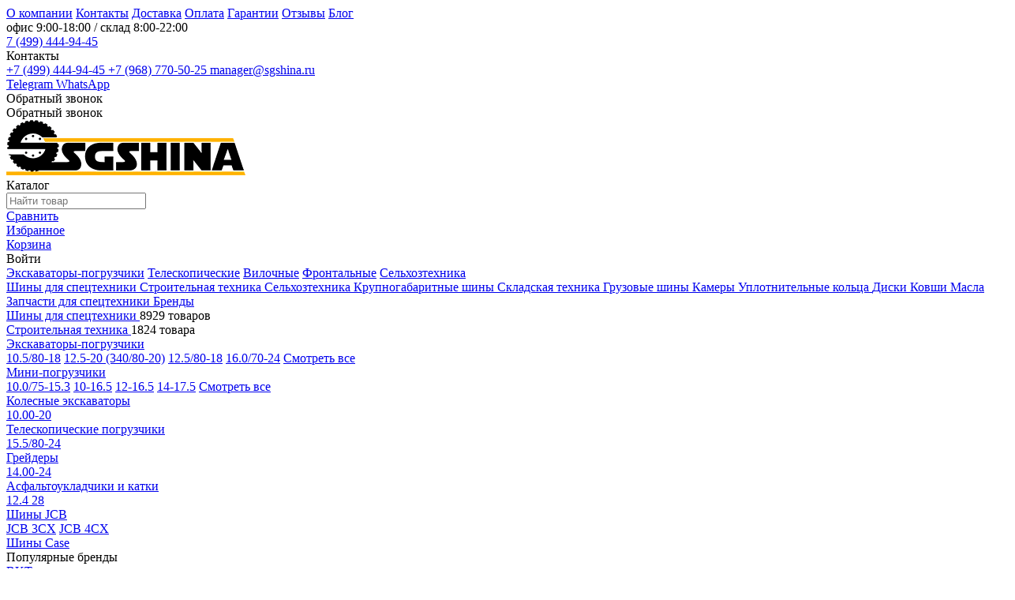

--- FILE ---
content_type: text/html; charset=utf-8
request_url: https://sgshina.ru/dlya-skladskoj-tehniki/nortec-ft-210-8-15-15-146-a5-s-kameroj
body_size: 16666
content:

<!DOCTYPE html>
<html lang="ru">

<head prefix="og:http://ogp.me/ns# product:http://ogp.me/ns/product#">

    <meta charset="UTF-8" />
    <meta http-equiv="X-UA-Compatible" content="IE=edge" />
    <meta name="viewport" content="width=device-width, initial-scale=1, user-scalable=no">

    <title>Шина Nortec FT-210 8.15-15 146 A5 (с камерой) купить в Москве с бесплатной доставкой, цена 4416 руб.</title>
    <meta name="description" content="Шина Nortec FT-210 8.15-15 146 A5 (с камерой) с бесплатной доставкой по Москве【 за 1 час 】, при отправке в регионы, доставим до ТК бесплатно | Официальная гарантия на резину 5 лет">
    <meta name="keywords" content="Шина, Nortec, FT-210, 8.15-15, 146, A5, (с, камерой)">

    <meta property="og:title" content="Шина Nortec FT-210 8.15-15 146 A5 (с камерой) купить в Москве с бесплатной доставкой, цена 4416 руб." />
    <meta property="og:type" content="website" />
    <meta property="og:url" content="https://sgshina.ru/dlya-skladskoj-tehniki/nortec-ft-210-8-15-15-146-a5-s-kameroj" />
    <meta property="og:image" content="https://sgshina.ru/sgshina/static/img/logobig.png" />
    <meta name="twitter:card" content="summary_large_image" />

    



    <link href="https://sgshina.ru/dlya-skladskoj-tehniki/nortec-ft-210-8-15-15-146-a5-s-kameroj" rel="canonical">

    <link rel="icon" type="image/png" href="https://sgshina.ru/sgshina/static/favicon/favicon-96x96.png" />
    <link rel="icon" type="image/png" href="https://sgshina.ru/sgshina/static/favicon/favicon-96x96.png" sizes="96x96" />
    <link rel="icon" type="image/svg+xml" href="https://sgshina.ru/sgshina/static/favicon/favicon.svg" />
    <link rel="shortcut icon" href="https://sgshina.ru/sgshina/static/favicon/favicon.ico" />
    <link rel="apple-touch-icon" sizes="180x180" href="https://sgshina.ru/sgshina/static/favicon/apple-touch-icon.png" />
    <meta name="apple-mobile-web-app-title" content="SGSHINA" />
    <link rel="manifest" href="https://sgshina.ru/sgshina/static/favicon/site.webmanifest" />

    <link rel="preconnect" href="https://fonts.gstatic.com" crossorigin>

    <link href="https://fonts.googleapis.com/css2?family=Roboto:wght@300;400;500;700;900&display=swap" rel="stylesheet">

    <link rel="stylesheet" href="/sgshina/static/css/all.min.css? 1769128674">
    <link rel="stylesheet" href="/sgshina/static/css/icons.min.css? 1769128674">
    
    <link rel="stylesheet" href="/sgshina/static/css/adaptive.min.css? 1769128674">
    <link rel="stylesheet" href="/sgshina/static/css/main.min.css? 1769128674">
    <link rel="stylesheet" href="/sgshina/static/css/slider.min.css">

    <script src="/sgshina/static/js/jq.js"></script>
    <script src="/sgshina/static/js/owl.carousel.min.js"></script>

    
</head>

<body>

    

<div id="top-menu">
    <div class="top-menu__fixed">
        <div class="top-menu">
            <div class="container">
                <div class="top-menu__links">
                    
                    
                    <a href="/about" class="top-menu__links-el">О компании</a>
                    
                    
                    
                    <a href="/contacts" class="top-menu__links-el">Контакты</a>
                    
                    
                    
                    
                    
                    <a href="/delivery" class="top-menu__links-el">Доставка</a>
                    
                    
                    
                    <a href="/payment" class="top-menu__links-el">Оплата</a>
                    
                    
                    
                    <a href="/warranty" class="top-menu__links-el">Гарантии</a>
                    
                    
                    
                    <a href="/reviews" class="top-menu__links-el">Отзывы</a>
                    
                    
                    
                    <a href="/blog" class="top-menu__links-el">Блог</a>
                    
                    
                    
                    
                </div>
                <div class="top-menu__contacts">
                    <div class="top-menu__contacts-el top-menu__time">
                        <span class="icon-clock"></span>
                        офис <span>9:00-18:00</span> / склад <span>8:00-22:00</span>
                    </div>
                    <div class="top-menu__recall">

                        <a href="tel:+74994449445" class="top-menu__recall-text">7 (499) 444-94-45</a>
                        <span class="icon-phone-outline"></span>
                        <span class="icon-arrow-down"></span>

                        <div class="top-menu__recall-popup">
                            <div class="top-menu__popup-close"></div>
                            <div class="top-menu__popup-content">
                                <div class="top-menu__popup-title">Контакты</div>
                                <div class="top-menu__popup-contacts">
                                    <a href="tel:+74994449445" class="top-menu__popup-el">
                                        <span class="icon-phone"></span>
                                        +7 (499) 444-94-45
                                    </a>
                                    <a href="tel:+79687705025" class="top-menu__popup-el">
                                        <span class="icon-phone"></span>
                                        +7 (968) 770-50-25
                                    </a>
                                    <a href="mailto:manager@sgshina.ru" class="top-menu__popup-el">
                                        <span class="icon-email"></span>
                                        manager@sgshina.ru
                                    </a>
                                </div>
                                <div class="top-menu__popup-social">
                                    <a href="https://t.me/carraros" target="_blank" rel="nofollow noreferrer" class="top-menu__popup-el">
                                        <span class="icon-telegram"></span>
                                        Telegram
                                    </a>
                                    <a href="https://wa.me/79687705025" target="_blank" rel="nofollow noreferrer" class="top-menu__popup-el">
                                        <span class="icon-whatsapp"></span>
                                        WhatsApp
                                    </a>
                                </div>
                                <div class="top-menu__popup-recall show-form" data-form-type="recall">Обратный звонок</div>
                            </div>
                        </div>
                    </div>

                    <a target="_blank" rel="nofollow noreferrer" href="https://t.me/carraros" class="top-menu__social-link">
                        <span class="icon-telegram"></span>
                    </a>
                    <a target="_blank" rel="nofollow noreferrer" href="https://wa.me/79687705025" class="top-menu__social-link">
                        <span class="icon-whatsapp"></span>
                    </a>

                    <div class="top-menu__recall-button show-form" data-form-type="recall">Обратный звонок</div>
                </div>
            </div>
        </div>
        <div class="top-menu__main">
            <div class="container">
                <a href="/" class="top-menu__main-logo">
                    <img src="/sgshina/static/img/logo-line.png" alt="SGSHINA – шины для спецтехники">
                </a>
                <div class="top-menu__main-catalog js-open-catalog" data-menu="catalog">
                    <div class="top-menu__catalog-menu">
                        <div></div>
                        <div></div>
                        <div></div>
                    </div>
                    <div class="top-menu__catalog-text">Каталог</div>
                </div>
                <div class="top-menu__main-search js-search-wrapper">
                    <input type="text" id="live-search-bar" name="search" placeholder="Найти товар" class="top-menu__search-line js-search-bar">
                    <div class="top-menu__search-button js-search-button">
                        <div class="icon-search-outline"></div>
                    </div>

                    <div class="top-menu__search-results js-search-result">
                        <div class="js-search-result-list"></div>
                    </div>
                </div>
                <div class="top-menu__account">
                    <a href="/compare" class="top-menu__account-el">
                        <div class="top-menu__account-icon icon-compare js-compare-count" id="compare-count">
                            
                        </div>
                        <div class="top-menu__account-name">Сравнить</div>
                    </a>
                    <a href="/favorites" class="top-menu__account-el">
                        <div class="top-menu__account-icon icon-favourite js-favorite-count" id="favorite-count">
                            
                        </div>
                        <div class="top-menu__account-name">Избранное</div>
                    </a>
                    
                    <a href="/cart" class="top-menu__account-el top-menu__account-cart">
                        <div class="top-menu__account-icon icon-cart js-cart-count"></div>
                        <div class="top-menu__account-name">Корзина</div>
                        <div class="top-menu__account-price"></div>
                    </a>
                    

                    
                    <div class="top-menu__account-el login-button">
                        <div class="top-menu__account-icon icon-login"></div>
                        <div class="top-menu__account-name">Войти</div>
                    </div>
                    
                </div>
            </div>
        </div>
    </div>
    <div class="top-menu__categories">
        <div class="container">
            <div class="top-menu__categories-wrapper">
                <a href="/stroitelnye/dlya-ekskavatorov-pogruzchikov" class="top-menu__categories-el excavator">Экскаваторы-погрузчики</a>
                <a href="/stroitelnye/dlya-teleskopicheskih-pogruzchikov" class="top-menu__categories-el telescopic-loader">Телескопические</a>
                <a href="/dlya-skladskoj-tehniki/dlya-vilochnyh-pogruzchikov" class="top-menu__categories-el forklift-truck">Вилочные</a>
                <a href="/kgsh/dlya-frontalnyh-pogruzchikov" class="top-menu__categories-el front-loader">Фронтальные</a>
                <a href="/selhozshiny" class="top-menu__categories-el tractor">Сельхозтехника</a>
            </div>
        </div>
    </div>
</div>


<div class="catalog-menu js-open-menu" data-menu="catalog">
    <div class="container catalog-menu__container">
        <nav class="catalog-menu__nav">
            
            
            
            <a href="/specshiny" class="catalog-menu__nav-el 
                    catalog-menu__nav-el_active 
                    "
               data-menu="1">Шины для спецтехники
            </a>
            
            
            
            
            
            <a href="/stroitelnye" class="catalog-menu__nav-el 
                     
                    catalog-menu__nav-el_arrow"
               data-menu="2">Строительная техника
            </a>
            
            
            
            
            
            <a href="/selhozshiny" class="catalog-menu__nav-el 
                     
                    catalog-menu__nav-el_arrow"
               data-menu="3">Сельхозтехника
            </a>
            
            
            
            
            
            <a href="/kgsh" class="catalog-menu__nav-el 
                     
                    catalog-menu__nav-el_arrow"
               data-menu="4">Крупногабаритные шины
            </a>
            
            
            
            
            
            <a href="/dlya-skladskoj-tehniki" class="catalog-menu__nav-el 
                     
                    catalog-menu__nav-el_arrow"
               data-menu="5">Складская техника
            </a>
            
            
            
            
            
            <a href="/gruzovye-shiny" class="catalog-menu__nav-el 
                     
                    catalog-menu__nav-el_arrow"
               data-menu="6">Грузовые шины
            </a>
            
            
            
            
            
            <a href="/kamery" class="catalog-menu__nav-el 
                     
                    catalog-menu__nav-el_arrow"
               data-menu="7">Камеры
            </a>
            
            
            
            
            
            <a href="/uplotnitelnye-kolca" class="catalog-menu__nav-el 
                     
                    "
               data-menu="8">Уплотнительные кольца
            </a>
            
            
            
            
            
            <a href="/diski" class="catalog-menu__nav-el 
                     
                    "
               data-menu="9">Диски
            </a>
            
            
            
            
            
            <a href="/kovshi" class="catalog-menu__nav-el 
                     
                    "
               data-menu="10">Ковши
            </a>
            
            
            
            
            
            <a href="/masla" class="catalog-menu__nav-el 
                     
                    "
               data-menu="11">Масла
            </a>
            
            
            
            
            
            <a href="/zapchasti" class="catalog-menu__nav-el 
                     
                    catalog-menu__nav-el_arrow"
               data-menu="12">Запчасти для спецтехники
            </a>
            
            
            
            
            
            <a href="/manufacturer" class="catalog-menu__nav-el 
                     
                    catalog-menu__nav-el_arrow"
               data-menu="13">Бренды
            </a>
            
            
            
        </nav>

        
        
        <div class="catalog-menu__content catalog-menu__content_active " data-menu="1">
            
            <div class="catalog-menu__title">
                <div class="catalog-menu__back"></div>
                <a href="/specshiny" class="catalog-menu__name">
                    Шины для спецтехники
                </a>
                
                <span>8929 товаров</span>
                
            </div>
            

            
            <div class="catalog-menu__row">
                
            </div>
            
            
        </div>
        
        
        
        <div class="catalog-menu__content  " data-menu="2">
            
            <div class="catalog-menu__title">
                <div class="catalog-menu__back"></div>
                <a href="/stroitelnye" class="catalog-menu__name">
                    Строительная техника
                </a>
                
                <span>1824 товара</span>
                
            </div>
            

            
            <div class="catalog-menu__row">
                
                <div class="catalog-menu__col">
                    <a href="/stroitelnye/dlya-ekskavatorov-pogruzchikov" class="catalog-menu__sub-title">
                        Экскаваторы-погрузчики
                    </a>

                    
                    <div class="subcategory-wrapper">
                        <div class="catalog-menu__sub-wrapper">
                            
                            <a href="/stroitelnye/dlya-ekskavatorov-pogruzchikov/shiny-10-5-80-18">10.5/80-18</a>
                            
                            <a href="/stroitelnye/dlya-ekskavatorov-pogruzchikov/shiny-12-5-20-340-80-20">12.5-20 (340/80-20)</a>
                            
                            <a href="/stroitelnye/dlya-ekskavatorov-pogruzchikov/shiny-12-5-80-18">12.5/80-18</a>
                            
                            <a href="/stroitelnye/dlya-ekskavatorov-pogruzchikov/shiny-16-0-70-24">16.0/70-24</a>
                            
                            
                            <a href="/stroitelnye/dlya-ekskavatorov-pogruzchikov" class="more">Смотреть все</a>
                            
                        </div>
                    </div>
                    
                </div>
                
                <div class="catalog-menu__col">
                    <a href="/stroitelnye/dlya-mini-pogruzchikov" class="catalog-menu__sub-title">
                        Мини-погрузчики
                    </a>

                    
                    <div class="subcategory-wrapper">
                        <div class="catalog-menu__sub-wrapper">
                            
                            <a href="/stroitelnye/dlya-mini-pogruzchikov/shiny-10-0-75-15-3">10.0/75-15.3</a>
                            
                            <a href="/stroitelnye/dlya-mini-pogruzchikov/shiny-10-16-5">10-16.5</a>
                            
                            <a href="/stroitelnye/dlya-mini-pogruzchikov/shiny-12-16-5">12-16.5</a>
                            
                            <a href="/stroitelnye/dlya-mini-pogruzchikov/shiny-14-17-5">14-17.5</a>
                            
                            
                            <a href="/stroitelnye/dlya-mini-pogruzchikov" class="more">Смотреть все</a>
                            
                        </div>
                    </div>
                    
                </div>
                
                <div class="catalog-menu__col">
                    <a href="/stroitelnye/dlya-kolesnyh-ekskavatorov" class="catalog-menu__sub-title">
                        Колесные экскаваторы
                    </a>

                    
                    <div class="subcategory-wrapper">
                        <div class="catalog-menu__sub-wrapper">
                            
                            <a href="/stroitelnye/dlya-kolesnyh-ekskavatorov/shiny-10-00-20">10.00-20</a>
                            
                            
                        </div>
                    </div>
                    
                </div>
                
                <div class="catalog-menu__col">
                    <a href="/stroitelnye/dlya-teleskopicheskih-pogruzchikov" class="catalog-menu__sub-title">
                        Телескопические погрузчики
                    </a>

                    
                    <div class="subcategory-wrapper">
                        <div class="catalog-menu__sub-wrapper">
                            
                            <a href="/stroitelnye/dlya-teleskopicheskih-pogruzchikov/shiny-15-5-80-24">15.5/80-24</a>
                            
                            
                        </div>
                    </div>
                    
                </div>
                
                <div class="catalog-menu__col">
                    <a href="/stroitelnye/dlya-grejderov" class="catalog-menu__sub-title">
                        Грейдеры
                    </a>

                    
                    <div class="subcategory-wrapper">
                        <div class="catalog-menu__sub-wrapper">
                            
                            <a href="/stroitelnye/dlya-grejderov/shiny-14-00-24">14.00-24</a>
                            
                            
                        </div>
                    </div>
                    
                </div>
                
                <div class="catalog-menu__col">
                    <a href="/stroitelnye/dlya-asfaltoukladchikov-i-katkov" class="catalog-menu__sub-title">
                        Асфальтоукладчики и катки
                    </a>

                    
                    <div class="subcategory-wrapper">
                        <div class="catalog-menu__sub-wrapper">
                            
                            <a href="/stroitelnye/dlya-asfaltoukladchikov-i-katkov/shiny-23-1-26">12.4 28</a>
                            
                            
                        </div>
                    </div>
                    
                </div>
                
                <div class="catalog-menu__col">
                    <a href="/stroitelnye/dlya-jcb" class="catalog-menu__sub-title">
                        Шины JCB
                    </a>

                    
                    <div class="subcategory-wrapper">
                        <div class="catalog-menu__sub-wrapper">
                            
                            <a href="/stroitelnye/dlya-jcb/dlya-jcb-3cx">JCB 3CX</a>
                            
                            <a href="/stroitelnye/dlya-jcb/dlya-jcb-4cx">JCB 4CX</a>
                            
                            
                        </div>
                    </div>
                    
                </div>
                
                <div class="catalog-menu__col">
                    <a href="/stroitelnye/shiny-dlya-case" class="catalog-menu__sub-title">
                        Шины Case
                    </a>

                    
                </div>
                
            </div>
            
            <div class="catalog-menu__title catalog-menu__title_brand">
                <div class="catalog-menu__name">Популярные бренды</div>
            </div>
            <div class="catalog-menu__row">
                
                <a href="/stroitelnye?4=BKT" rel="nofollow" class="brands-logo__el bkt">
                    <span>BKT</span>
                    <div class="brands-logo__el-count">360 <span class="icon-cart11"></span></div>
                </a>
                
                <a href="/stroitelnye?4=SOLIDEAL" rel="nofollow" class="brands-logo__el camso_solideal">
                    <span>SOLIDEAL</span>
                    <div class="brands-logo__el-count">170 <span class="icon-cart11"></span></div>
                </a>
                
                <a href="/stroitelnye?4=Mitas" rel="nofollow" class="brands-logo__el mitas">
                    <span>Mitas</span>
                    <div class="brands-logo__el-count">87 <span class="icon-cart11"></span></div>
                </a>
                
                <a href="/stroitelnye?4=Michelin" rel="nofollow" class="brands-logo__el michelin">
                    <span>Michelin</span>
                    <div class="brands-logo__el-count">69 <span class="icon-cart11"></span></div>
                </a>
                
                <a href="/stroitelnye?4=Galaxy" rel="nofollow" class="brands-logo__el galaxy">
                    <span>Galaxy</span>
                    <div class="brands-logo__el-count">56 <span class="icon-cart11"></span></div>
                </a>
                
                <a href="/stroitelnye?4=Armour" rel="nofollow" class="brands-logo__el armour">
                    <span>Armour</span>
                    <div class="brands-logo__el-count">51 <span class="icon-cart11"></span></div>
                </a>
                
            </div>
            
            
        </div>
        
        
        
        <div class="catalog-menu__content  " data-menu="3">
            
            <div class="catalog-menu__title">
                <div class="catalog-menu__back"></div>
                <a href="/selhozshiny" class="catalog-menu__name">
                    Сельхозтехника
                </a>
                
                <span>2953 товара</span>
                
            </div>
            

            
            <div class="catalog-menu__row">
                
                <div class="catalog-menu__col">
                    <a href="/selhozshiny/shiny-dlya-traktorov" class="catalog-menu__sub-title">
                        Тракторы
                    </a>

                    
                    <div class="subcategory-wrapper">
                        <div class="catalog-menu__sub-wrapper">
                            
                            <a href="/selhozshiny/shiny-dlya-traktorov/shiny-12-4-28">12.4-28</a>
                            
                            <a href="/selhozshiny/shiny-dlya-traktorov/shiny-14-9-24">14.9-24</a>
                            
                            <a href="/selhozshiny/shiny-dlya-traktorov/shiny-18-4-30">18.4-30</a>
                            
                            <a href="/selhozshiny/shiny-dlya-traktorov/shiny-18-4-38">18.4-38</a>
                            
                            
                            <a href="/selhozshiny/shiny-dlya-traktorov" class="more">Смотреть все</a>
                            
                        </div>
                    </div>
                    
                </div>
                
                <div class="catalog-menu__col">
                    <a href="/selhozshiny/shiny-dlya-minitraktorov" class="catalog-menu__sub-title">
                        Минитракторы
                    </a>

                    
                </div>
                
                <div class="catalog-menu__col">
                    <a href="/selhozshiny/shiny-mtz" class="catalog-menu__sub-title">
                        МТЗ
                    </a>

                    
                </div>
                
            </div>
            
            <div class="catalog-menu__title catalog-menu__title_brand">
                <div class="catalog-menu__name">Популярные бренды</div>
            </div>
            <div class="catalog-menu__row">
                
                <a href="/selhozshiny?4=BKT" rel="nofollow" class="brands-logo__el bkt">
                    <span>BKT</span>
                    <div class="brands-logo__el-count">1261 <span class="icon-cart11"></span></div>
                </a>
                
                <a href="/selhozshiny?4=Alliance" rel="nofollow" class="brands-logo__el alliance">
                    <span>Alliance</span>
                    <div class="brands-logo__el-count">183 <span class="icon-cart11"></span></div>
                </a>
                
                <a href="/selhozshiny?4=Nortec" rel="nofollow" class="brands-logo__el nortec">
                    <span>Nortec</span>
                    <div class="brands-logo__el-count">147 <span class="icon-cart11"></span></div>
                </a>
                
                <a href="/selhozshiny?4=ASCENSO" rel="nofollow" class="brands-logo__el ascenso">
                    <span>ASCENSO</span>
                    <div class="brands-logo__el-count">145 <span class="icon-cart11"></span></div>
                </a>
                
                <a href="/selhozshiny?4=Mitas" rel="nofollow" class="brands-logo__el mitas">
                    <span>Mitas</span>
                    <div class="brands-logo__el-count">106 <span class="icon-cart11"></span></div>
                </a>
                
                <a href="/selhozshiny?4=Michelin" rel="nofollow" class="brands-logo__el michelin">
                    <span>Michelin</span>
                    <div class="brands-logo__el-count">92 <span class="icon-cart11"></span></div>
                </a>
                
            </div>
            
            
        </div>
        
        
        
        <div class="catalog-menu__content  " data-menu="4">
            
            <div class="catalog-menu__title">
                <div class="catalog-menu__back"></div>
                <a href="/kgsh" class="catalog-menu__name">
                    Крупногабаритные шины
                </a>
                
                <span>1024 товара</span>
                
            </div>
            

            
            <div class="catalog-menu__row">
                
                <div class="catalog-menu__col">
                    <a href="/kgsh/dlya-frontalnyh-pogruzchikov" class="catalog-menu__sub-title">
                        Фронтальные погрузчики
                    </a>

                    
                    <div class="subcategory-wrapper">
                        <div class="catalog-menu__sub-wrapper">
                            
                            <a href="/kgsh/dlya-frontalnyh-pogruzchikov/shiny-17-5-25">17.5-25</a>
                            
                            <a href="/kgsh/dlya-frontalnyh-pogruzchikov/shiny-20-5-25">20.5-25</a>
                            
                            <a href="/kgsh/dlya-frontalnyh-pogruzchikov/shiny-26-5-25">26.5-25</a>
                            
                            
                        </div>
                    </div>
                    
                </div>
                
                <div class="catalog-menu__col">
                    <a href="/kgsh/dlya-shaht-i-karerov" class="catalog-menu__sub-title">
                        Карьерные шины
                    </a>

                    
                </div>
                
                <div class="catalog-menu__col">
                    <a href="/kgsh/dlya-kranov" class="catalog-menu__sub-title">
                        Краны
                    </a>

                    
                </div>
                
                <div class="catalog-menu__col">
                    <a href="/kgsh/dlya-sochlenennyh-samosvalov" class="catalog-menu__sub-title">
                        Сочлененные самосвалы
                    </a>

                    
                </div>
                
                <div class="catalog-menu__col">
                    <a href="/kgsh/shiny-18-00-25" class="catalog-menu__sub-title">
                        18.00-25
                    </a>

                    
                </div>
                
            </div>
            
            <div class="catalog-menu__title catalog-menu__title_brand">
                <div class="catalog-menu__name">Популярные бренды</div>
            </div>
            <div class="catalog-menu__row">
                
                <a href="/kgsh?4=BKT" rel="nofollow" class="brands-logo__el bkt">
                    <span>BKT</span>
                    <div class="brands-logo__el-count">144 <span class="icon-cart11"></span></div>
                </a>
                
                <a href="/kgsh?4=Nortec" rel="nofollow" class="brands-logo__el nortec">
                    <span>Nortec</span>
                    <div class="brands-logo__el-count">41 <span class="icon-cart11"></span></div>
                </a>
                
                <a href="/kgsh?4=Marcher" rel="nofollow" class="brands-logo__el marcher">
                    <span>Marcher</span>
                    <div class="brands-logo__el-count">26 <span class="icon-cart11"></span></div>
                </a>
                
                <a href="/kgsh?4=SOLIDEAL" rel="nofollow" class="brands-logo__el camso_solideal">
                    <span>SOLIDEAL</span>
                    <div class="brands-logo__el-count">26 <span class="icon-cart11"></span></div>
                </a>
                
                <a href="/kgsh?4=Mitas" rel="nofollow" class="brands-logo__el mitas">
                    <span>Mitas</span>
                    <div class="brands-logo__el-count">26 <span class="icon-cart11"></span></div>
                </a>
                
                <a href="/kgsh?4=Michelin" rel="nofollow" class="brands-logo__el michelin">
                    <span>Michelin</span>
                    <div class="brands-logo__el-count">17 <span class="icon-cart11"></span></div>
                </a>
                
            </div>
            
            
        </div>
        
        
        
        <div class="catalog-menu__content  " data-menu="5">
            
            <div class="catalog-menu__title">
                <div class="catalog-menu__back"></div>
                <a href="/dlya-skladskoj-tehniki" class="catalog-menu__name">
                    Складская техника
                </a>
                
                <span>1932 товара</span>
                
            </div>
            

            
            <div class="catalog-menu__row">
                
                <div class="catalog-menu__col">
                    <a href="/dlya-skladskoj-tehniki/dlya-vilochnyh-pogruzchikov" class="catalog-menu__sub-title">
                        Вилочные погрузчики
                    </a>

                    
                    <div class="subcategory-wrapper">
                        <div class="catalog-menu__sub-wrapper">
                            
                            <a href="/dlya-skladskoj-tehniki/dlya-vilochnyh-pogruzchikov/shiny-4-00-8">4.00-8</a>
                            
                            <a href="/dlya-skladskoj-tehniki/dlya-vilochnyh-pogruzchikov/shiny-5-00-8">5.00-8</a>
                            
                            <a href="/dlya-skladskoj-tehniki/dlya-vilochnyh-pogruzchikov/shiny-5-50-15">5.50-15</a>
                            
                            <a href="/dlya-skladskoj-tehniki/dlya-vilochnyh-pogruzchikov/shiny-6-00-9">6.00-9</a>
                            
                            
                            <a href="/dlya-skladskoj-tehniki/dlya-vilochnyh-pogruzchikov" class="more">Смотреть все</a>
                            
                        </div>
                    </div>
                    
                </div>
                
            </div>
            
            <div class="catalog-menu__title catalog-menu__title_brand">
                <div class="catalog-menu__name">Популярные бренды</div>
            </div>
            <div class="catalog-menu__row">
                
                <a href="/dlya-skladskoj-tehniki?4=SOLIDEAL" rel="nofollow" class="brands-logo__el camso_solideal">
                    <span>SOLIDEAL</span>
                    <div class="brands-logo__el-count">316 <span class="icon-cart11"></span></div>
                </a>
                
                <a href="/dlya-skladskoj-tehniki?4=BKT" rel="nofollow" class="brands-logo__el bkt">
                    <span>BKT</span>
                    <div class="brands-logo__el-count">200 <span class="icon-cart11"></span></div>
                </a>
                
                <a href="/dlya-skladskoj-tehniki?4=Emerald Greckster" rel="nofollow" class="brands-logo__el emerald_greckster">
                    <span>Emerald Greckster</span>
                    <div class="brands-logo__el-count">104 <span class="icon-cart11"></span></div>
                </a>
                
                <a href="/dlya-skladskoj-tehniki?4=STARCO" rel="nofollow" class="brands-logo__el starco">
                    <span>STARCO</span>
                    <div class="brands-logo__el-count">85 <span class="icon-cart11"></span></div>
                </a>
                
                <a href="/dlya-skladskoj-tehniki?4=Continental" rel="nofollow" class="brands-logo__el continental">
                    <span>Continental</span>
                    <div class="brands-logo__el-count">58 <span class="icon-cart11"></span></div>
                </a>
                
                <a href="/dlya-skladskoj-tehniki?4=IST" rel="nofollow" class="brands-logo__el ist">
                    <span>IST</span>
                    <div class="brands-logo__el-count">54 <span class="icon-cart11"></span></div>
                </a>
                
            </div>
            
            
        </div>
        
        
        
        <div class="catalog-menu__content  " data-menu="6">
            
            <div class="catalog-menu__title">
                <div class="catalog-menu__back"></div>
                <a href="/gruzovye-shiny" class="catalog-menu__name">
                    Грузовые шины
                </a>
                
                <span>1244 товара</span>
                
            </div>
            

            
            <div class="catalog-menu__row">
                
                <div class="catalog-menu__col">
                    <a href="/gruzovye-shiny/shiny-dlya-kamaza" class="catalog-menu__sub-title">
                        Шины для Камаза
                    </a>

                    
                </div>
                
                <div class="catalog-menu__col">
                    <a href="/gruzovye-shiny/legkogruzovye-shiny" class="catalog-menu__sub-title">
                        Легкогрузовые шины
                    </a>

                    
                </div>
                
            </div>
            
            <div class="catalog-menu__title catalog-menu__title_brand">
                <div class="catalog-menu__name">Популярные бренды</div>
            </div>
            <div class="catalog-menu__row">
                
                <a href="/gruzovye-shiny?4=КАМА" rel="nofollow" class="brands-logo__el kama">
                    <span>КАМА</span>
                    <div class="brands-logo__el-count">177 <span class="icon-cart11"></span></div>
                </a>
                
                <a href="/gruzovye-shiny?4=Annaite" rel="nofollow" class="brands-logo__el annaite">
                    <span>Annaite</span>
                    <div class="brands-logo__el-count">78 <span class="icon-cart11"></span></div>
                </a>
                
                <a href="/gruzovye-shiny?4=Hifly" rel="nofollow" class="brands-logo__el hifly">
                    <span>Hifly</span>
                    <div class="brands-logo__el-count">62 <span class="icon-cart11"></span></div>
                </a>
                
                <a href="/gruzovye-shiny?4=Triangle" rel="nofollow" class="brands-logo__el triangle">
                    <span>Triangle</span>
                    <div class="brands-logo__el-count">53 <span class="icon-cart11"></span></div>
                </a>
                
                <a href="/gruzovye-shiny?4=Омскшина" rel="nofollow" class="brands-logo__el omskshina">
                    <span>Омскшина</span>
                    <div class="brands-logo__el-count">50 <span class="icon-cart11"></span></div>
                </a>
                
                <a href="/gruzovye-shiny?4=Nortec" rel="nofollow" class="brands-logo__el nortec">
                    <span>Nortec</span>
                    <div class="brands-logo__el-count">40 <span class="icon-cart11"></span></div>
                </a>
                
            </div>
            
            
        </div>
        
        
        
        <div class="catalog-menu__content  " data-menu="7">
            
            <div class="catalog-menu__title">
                <div class="catalog-menu__back"></div>
                <a href="/kamery" class="catalog-menu__name">
                    Камеры
                </a>
                
                <span>470 товаров</span>
                
            </div>
            

            
            <div class="catalog-menu__row">
                
                <div class="catalog-menu__col">
                    <a href="/kamery/obodnye-lenty" class="catalog-menu__sub-title">
                        Ободные ленты
                    </a>

                    
                </div>
                
            </div>
            
            
        </div>
        
        
        
        <div class="catalog-menu__content  " data-menu="8">
            
            <div class="catalog-menu__title">
                <div class="catalog-menu__back"></div>
                <a href="/uplotnitelnye-kolca" class="catalog-menu__name">
                    Уплотнительные кольца
                </a>
                
                <span>33 товара</span>
                
            </div>
            

            
            <div class="catalog-menu__row">
                
            </div>
            
            
        </div>
        
        
        
        <div class="catalog-menu__content  " data-menu="9">
            
            <div class="catalog-menu__title">
                <div class="catalog-menu__back"></div>
                <a href="/diski" class="catalog-menu__name">
                    Диски
                </a>
                
                <span>259 товаров</span>
                
            </div>
            

            
            <div class="catalog-menu__row">
                
            </div>
            
            
        </div>
        
        
        
        <div class="catalog-menu__content  " data-menu="10">
            
            <div class="catalog-menu__title">
                <div class="catalog-menu__back"></div>
                <a href="/kovshi" class="catalog-menu__name">
                    Ковши
                </a>
                
                <span>12 товаров</span>
                
            </div>
            

            
            <div class="catalog-menu__row">
                
            </div>
            
            
        </div>
        
        
        
        <div class="catalog-menu__content  " data-menu="11">
            
            <div class="catalog-menu__title">
                <div class="catalog-menu__back"></div>
                <a href="/masla" class="catalog-menu__name">
                    Масла
                </a>
                
                <span>15 товаров</span>
                
            </div>
            

            
            <div class="catalog-menu__row">
                
            </div>
            
            
        </div>
        
        
        
        <div class="catalog-menu__content  " data-menu="12">
            
            <div class="catalog-menu__title">
                <div class="catalog-menu__back"></div>
                <a href="/zapchasti" class="catalog-menu__name">
                    Запчасти для спецтехники
                </a>
                
                <span>10 товаров</span>
                
            </div>
            

            
            <div class="catalog-menu__row">
                
                <div class="catalog-menu__col">
                    <a href="/zapchasti/cepi-protivoskolzheniya" class="catalog-menu__sub-title">
                        Цепи противоскольжения
                    </a>

                    
                </div>
                
                <div class="catalog-menu__col">
                    <a href="/zapchasti/vily" class="catalog-menu__sub-title">
                        Вилы для погрузчика
                    </a>

                    
                </div>
                
            </div>
            
            
        </div>
        
        
        
        <div class="catalog-menu__content  " data-menu="13">
            
            <div class="catalog-menu__title">
                <div class="catalog-menu__back"></div>
                <a href="/manufacturer" class="catalog-menu__name">
                    Бренды
                </a>
                
                <span>387 брендов</span>
                
            </div>
            

            
            <div class="catalog-menu__row">
                
                <a href="/bkt" class="brands-logo__el bkt">
                    <span>BKT</span>
                    <div class="brands-logo__el-count">2361 товар</div>
                </a>
                
                <a href="/shiny-camso-solideal" class="brands-logo__el camso_solideal">
                    <span>SOLIDEAL</span>
                    <div class="brands-logo__el-count">637 товаров</div>
                </a>
                
                <a href="/galaxy" class="brands-logo__el galaxy">
                    <span>Galaxy</span>
                    <div class="brands-logo__el-count">349 товаров</div>
                </a>
                
                <a href="/nortec" class="brands-logo__el nortec">
                    <span>Nortec</span>
                    <div class="brands-logo__el-count">316 товаров</div>
                </a>
                
                <a href="/mitas" class="brands-logo__el mitas">
                    <span>Mitas</span>
                    <div class="brands-logo__el-count">257 товаров</div>
                </a>
                
                <a href="/shiny-alliance" class="brands-logo__el alliance">
                    <span>Alliance</span>
                    <div class="brands-logo__el-count">231 товар</div>
                </a>
                
                <a href="/katalog-shin-michelin" class="brands-logo__el michelin">
                    <span>Michelin</span>
                    <div class="brands-logo__el-count">230 товаров</div>
                </a>
                
                <a href="/armour" class="brands-logo__el armour">
                    <span>Armour</span>
                    <div class="brands-logo__el-count">159 товаров</div>
                </a>
                
                <a href="/emerald-greckster" class="brands-logo__el emerald_greckster">
                    <span>Emerald Greckster</span>
                    <div class="brands-logo__el-count">117 товаров</div>
                </a>
                
                <a href="/yokohama" class="brands-logo__el yokohama">
                    <span>Yokohama</span>
                    <div class="brands-logo__el-count">79 товаров</div>
                </a>
                
                <a href="/petlas" class="brands-logo__el petlas">
                    <span>Petlas</span>
                    <div class="brands-logo__el-count">79 товаров</div>
                </a>
                
                <a href="/ozka" class="brands-logo__el ozka">
                    <span>Ozka</span>
                    <div class="brands-logo__el-count">75 товаров</div>
                </a>
                
                <a href="/continental-shiny" class="brands-logo__el continental">
                    <span>Continental</span>
                    <div class="brands-logo__el-count">71 товар</div>
                </a>
                
                <a href="/emerald" class="brands-logo__el emerald">
                    <span>Emerald</span>
                    <div class="brands-logo__el-count">61 товар</div>
                </a>
                
                <a href="/katalog-starmaxx" class="brands-logo__el starmaxx">
                    <span>Starmaxx</span>
                    <div class="brands-logo__el-count">52 товара</div>
                </a>
                
                <a href="/advance-shiny" class="brands-logo__el advance">
                    <span>Advance</span>
                    <div class="brands-logo__el-count">43 товара</div>
                </a>
                
            </div>
            
        </div>
        
        
    </div>
</div>


<div class="open-menu js-open-menu" data-menu="info">
    
    <a href="/about" class="top-menu__links-el">О компании</a>
    
    <a href="/contacts" class="top-menu__links-el">Контакты</a>
    
    <a href="/special" class="top-menu__links-el">Акции</a>
    
    <a href="/delivery" class="top-menu__links-el">Доставка</a>
    
    <a href="/payment" class="top-menu__links-el">Оплата</a>
    
    <a href="/warranty" class="top-menu__links-el">Гарантии</a>
    
    <a href="/reviews" class="top-menu__links-el">Отзывы</a>
    
    <a href="/blog" class="top-menu__links-el">Блог</a>
    
    <a href="/news" class="top-menu__links-el">Новости</a>
    
</div>

<div class="open-menu js-open-menu" data-menu="account">
    
    <div class="open-menu__login">
        <div class="open-menu__login-title">Личный кабинет</div>
        <div class="open-menu__login-button login-button">Войти</div>
    </div>
    
    <a class="top-menu__links-el" href="/cart" rel="nofollow">
        Корзина
        <div class="js-cart-count js-cart-count-mob">
            <div class="top-menu__account-count">0</div>
        </div>
    </a>
    <a class="top-menu__links-el" href="/compare">
        Список сравнения
        <div class="js-compare-count">
            <div class="top-menu__account-count ">0</div>
        </div>
    </a>
    <a class="top-menu__links-el" href="/favorites">
        Избранное
        <div class="js-favorite-count">
            <div class="top-menu__account-count">0</div>
        </div>
    </a>
</div>



<div class="bottom-menu">
    <a href="/" class="bottom-menu__el">
        <div class="icon-home2"></div>
        Главная
    </a>
    <div class="bottom-menu__el js-open-menu-button bottom-menu__el_active" data-menu="catalog">
        <div class="icon-catalog"></div>
        Каталог
    </div>
    <a href="/cart" class="bottom-menu__el">
        <div class="icon-cart2"></div>
        <div class="js-cart-count">
            
        </div>
        Корзина
    </a>

    <div class="bottom-menu__el js-open-menu-button" data-menu="info">
        <div class="icon-info1"></div>
        Инфо
    </div>
    <div class="bottom-menu__el js-open-menu-button" data-menu="account">
        <div class="icon-profile1"></div>
        Кабинет
    </div>
</div>

    
<div class="product-wrapper js-product-container" data-product-id="1871" id="page-type" data-page-type="product" itemscope itemtype="http://schema.org/Product">
    <div class="product-fixed">
        <div class="container">
            <div class="product-fixed__image">
                
                <img src="/sgshina/static/img/products/main/nortec-ft-210-8-15-15-146-a5-s-kameroj-min.jpg" alt="Шина Nortec FT-210 8.15-15 146 A5 (с камерой)">
                
            </div>
            <div class="product-fixed__title">Шина Nortec FT-210 8.15-15 146 A5 (с камерой)</div>
            <div class="product-fixed__price">
                <div class="product-fixed__main-price">
                    8 998 ₽
                </div>
                <div class="product-fixed__vat-price">
                    с НДС 10 797 ₽
                </div>
            </div>
            <div class="product-fixed__action">
                <div class="product-order__fast-button js-fast-buy">Купить</div>

                
                <div class="product-order__fixed">
                    <div class="product-order__button">
                        В корзину 1 шт. за 8 998 ₽
                    </div>
                    <div class="product-order__delete">
                        <span class="icon-delete1"></span>
                    </div>
                </div>
                


                <div class="product-order__favorite js-add-to-favorite">
                    <span class="icon-heart"></span>
                </div>
            </div>
        </div>

    </div>


    <div class="container">
        <div class="category__speedbar product__speedbar" itemscope itemtype="http://schema.org/BreadcrumbList">
            
            <div itemprop="itemListElement" itemscope itemtype="http://schema.org/ListItem">
                
                <a href="https://sgshina.ru/" itemprop="item">
                    <span itemprop="name">Главная</span>
                    <meta itemprop="position" content="1">
                </a>
                
            </div>
            
            <div itemprop="itemListElement" itemscope itemtype="http://schema.org/ListItem">
                
                <a href="https://sgshina.ru/specshiny" itemprop="item">
                    <span itemprop="name">Шины для спецтехники</span>
                    <meta itemprop="position" content="2">
                </a>
                
            </div>
            
            <div itemprop="itemListElement" itemscope itemtype="http://schema.org/ListItem">
                
                <a href="https://sgshina.ru/dlya-skladskoj-tehniki" itemprop="item">
                    <span itemprop="name">Складская техника</span>
                    <meta itemprop="position" content="3">
                </a>
                
            </div>
            
            <div itemprop="itemListElement" itemscope itemtype="http://schema.org/ListItem">
                
                <a href="https://sgshina.ru/dlya-skladskoj-tehniki/dlya-vilochnyh-pogruzchikov" itemprop="item">
                    <span itemprop="name">Вилочные погрузчики</span>
                    <meta itemprop="position" content="4">
                </a>
                
            </div>
            
            <div itemprop="itemListElement" itemscope itemtype="http://schema.org/ListItem">
                
                <a href="https://sgshina.ru/dlya-skladskoj-tehniki/dlya-vilochnyh-pogruzchikov/shiny-8-15-15" itemprop="item">
                    <span itemprop="name">8.15-15</span>
                    <meta itemprop="position" content="5">
                </a>
                
            </div>
            
        </div>

        <div class="product__title-wrap">
            <h1 class="product-title js-product-title" itemprop="name">Шина Nortec FT-210 8.15-15 146 A5 (с камерой)</h1>
            <div class="product-print">
                <div class="product-print__print"></div>
                <div class="product-print__pdf"></div>
            </div>
        </div>

        <div class="product-header">
            <div class="product__top-line">
                <div class="product__tags">
                    
                    <div class="product__tags-el product__tags-el-stock">В наличии</div>
                    
                    
                    
                </div>
            </div>

            <div class="product-header__reviews">
                <div class="product__compare-wrapper">

                    
                    <div class="product__compare js-compare-action" data-action="add">
                        <span class="icon-compare"></span>
                        Сравнить
                    </div>
                    
                </div>
                <div class="product-print__pdf product-print__pdf_mob"></div>
                
            </div>

            <div class="product-images-wrapper">
                <div class="product-images__main js-product-img">
                    
                    <meta itemprop="image" content="https://sgshina.ru/sgshina/static/img/products/main/nortec-ft-210-8-15-15-146-a5-s-kameroj.jpg">
                    <img id="main-product-image" src="/sgshina/static/img/products/main/nortec-ft-210-8-15-15-146-a5-s-kameroj.jpg" alt="Шина Nortec FT-210 8.15-15 146 A5 (с камерой)">
                    
                </div>

                
            </div>

            <div class="product-properties">
                
                <div class="product-properties__title">Характеристики</div>
                <div class="product-properties__wrapper">
                    
                    <div class="product-properties__el">
                        Производитель
                        
                        <span>Nortec</span>
                        
                    </div>
                    
                    <div class="product-properties__el">
                        Страна производитель
                        
                        <span class="product-properties__badge">
                            Россия
                            <span class="russia"></span>
                        </span>
                        
                    </div>
                    
                    <div class="product-properties__el">
                        Типоразмер
                        
                        <span>8.15-15</span>
                        
                    </div>
                    
                    <div class="product-properties__el">
                        Применяемость
                        
                        <span>Вилочные погрузчики</span>
                        
                    </div>
                    
                    <div class="product-properties__el">
                        Посадочный диаметр
                        
                        <span>15</span>
                        
                    </div>
                    
                    <div class="product-properties__el">
                        Слойность
                        
                        <span>10PR</span>
                        
                    </div>
                    
                </div>
                

                
                <div class="product-properties__more scroll-to" data-scroll="attributes">Все характеристики</div>
                

                
                <div class="product-more__title">Смотрите также</div>
                
                <a href="/dlya-skladskoj-tehniki/dlya-vilochnyh-pogruzchikov/shiny-8-15-15" target="_blank" class="product-more__link">Шины для 8.15-15</a>
                
                <a href="/dlya-skladskoj-tehniki/dlya-vilochnyh-pogruzchikov" target="_blank" class="product-more__link">Шины для вилочных погрузчиков</a>
                
                <a href="/nortec" target="_blank" class="product-more__link">Шины Nortec</a>
                
                
            </div>

            <div class="product-order" itemprop="offers" itemscope itemtype="http://schema.org/Offer">
                <link itemprop="url" href="https://sgshina.ru/dlya-skladskoj-tehniki/nortec-ft-210-8-15-15-146-a5-s-kameroj">
                <meta itemprop="priceCurrency" content="RUB">
                <meta itemprop="priceValidUntil" content="2027-01-23">
                <link itemprop="availability" href="http://schema.org/InStock">
                <meta itemprop="price" content="8907">
                
                <div class="product-order__offer">
                    <div class="product-order__price-wrap">

                        <div class="product-order__price js-product-price" id="total-price" data-product-price="8998" data-product-price-vat="10798">8 998 ₽</div>

                        <div class="product-order__price-tax" id="total-price-vat">с НДС 10 797 ₽</div>

                    </div>
                    <div class="product-count">
                        <div class="product-count__el product-count__el-minus is-count-inactive js-change-count" data-action="remove"></div>
                        <div class="product-count__el js-total-count">
                            
                            1
                            
                        </div>
                        <div class="product-count__el product-count__el-plus js-change-count" data-action="add"></div>
                    </div>
                    
                    <div class="product-order__fixed">
                        <div class="product-order__button">
                            В корзину 1 шт. за 8 998 ₽
                        </div>
                        <div class="product-order__delete">
                            <span class="icon-delete1"></span>
                        </div>

                        <div class="product-count product-count_mob">
                            <div class="product-count__el product-count__el-minus is-count-inactive js-change-count" data-action="remove"></div>
                            <div class="product-count__el product-count__el-plus js-change-count" data-action="add"></div>
                        </div>
                    </div>
                    
                    <div class="product-order__fast-button js-fast-buy">Купить в 1 клик</div>
                    <div class="product-order__favorite js-add-to-favorite">
                        <span class="icon-heart"></span>
                    </div>
                </div>

                <div class="product-delivery">
                    <div class="product-order__title">Доставка</div>
                    <div class="product-delivery__location">
                        <div class="product-delivery__location-val">Москва</div>
                        <div class="product-delivery__location-desc tooltip-container js-tooltip-container">
                            Бесплатно
                            <div class="product-delivery__info"></div>
                            <div class="tooltip-large tooltip-large_left">
                                <p>Бесплатно в пределах МКАД при заказе от 30000 руб.</p>
                                <p>100 руб/км за пределы МКАД (0-30км); 50 руб/км (31-100км)</p>
                            </div>
                        </div>
                    </div>
                    <div class="product-delivery__location">
                        <div class="product-delivery__location-val">Россия</div>
                        <div class="product-delivery__location-desc tooltip-container js-tooltip-container">
                            Бесплатно до ТК
                            <div class="product-delivery__info"></div>
                            <div class="tooltip-large tooltip-large_left">
                                <p>Доставим на своем транспорте товары до транспортной компании для отправки в ваш город</p>
                            </div>
                        </div>
                    </div>
                    <div class="product-delivery__location">
                        <div class="product-delivery__location-val">Самовывоз</div>
                        <div class="product-delivery__location-desc">
                            Склад в Москве
                        </div>
                    </div>
                    <a href="/warranty" target="_blank" class="product-warranty">Условия гарантии</a>
                </div>

                <div class="product__consultation">
                    <div class="product__consultation-title">Нужна консультация?</div>
                    <div class="product__consultation-button show-form" data-form-type="recall">Оставьте заявку</div>
                </div>
            </div>
        </div>

        
        <div class="product-navigation">
            
            <div class="product-navigation__el product-navigation__el-active scroll-to" data-scroll="about">О товаре</div>
            
            <div class="product-navigation__el scroll-to" data-scroll="attributes">Характеристики</div>
            
            <div class="product-navigation__el scroll-to" data-scroll="related-products">Подходящие товары</div>
            
            <div class="product-navigation__el scroll-to" data-scroll="reviews">Отзывы (0)</div>
        </div>
        

        
        <div id="about" class="product-description">
            <div class="product-description__flex-row">
                <div class="product-description__text product-description__text-full">
                    <h2 class="product">Описание</h2>
                    <div itemprop="description">
                        <p>Индустриальная шина Нортек FT-210 специально предназначена для вилочных погрузчиков. В комплектацию шины входит камера. Рисунок протектора обеспечивает максимальную устойчивость на любых покрытиях.</p> <p>Качественная резиновая смесь и специальный рисунок протектора обеспечивают хорошее сцепление с любым дорожным покрытием и в условиях бездорожья. Кроме того, резина утолщена на боковой поверхности шины и на самом протекторе, что защищает покрышку от проколов и порезов.</p> <p>Качественное производство индустриальных шин Нортек из хорошего сырья по современным технологиям обеспечивает высокий уровень износостойкости, прочность и надежность шин для вилочных погрузчиков. Одна шина Нортек FT-210 выдерживает до 3 тонн. Использовать шины можно на скорости, не превышающей 25 км/ч. Шины Нортек прослужат вам долго при условии правильной эксплуатации. </p> <p>В нашем интернет-магазине вы можете купить Для вилочных погрузчиков от проверенных производителей по самой выгодной цене.</p>
                    </div>
                </div>
                
            </div>
        </div>
        

        
        <div id="attributes" class="product-description">
            <div class="product-description__flex-row">
                <h2 class="product">Характеристики</h2>
                
                <div class="product-description__compare js-compare-action" data-action="add">
                    <div class="icon-compare"></div>
                    Сравнить с другими товарами
                </div>
                
            </div>

            <div class="product-full-properties">
                
                <div class="product-full-properties__el">
                    <div class="product-full-properties__el-desc">Производитель</div>
                    
                    <div class="product-full-properties__el-val">Nortec</div>
                    
                </div>
                
                <div class="product-full-properties__el">
                    <div class="product-full-properties__el-desc">Страна производитель</div>
                    
                    <div class="product-full-properties__el-val product-full-properties__el-country">
                        Россия
                        <span class="russia"></span>
                    </div>
                    
                </div>
                
                <div class="product-full-properties__el">
                    <div class="product-full-properties__el-desc">Типоразмер</div>
                    
                    <div class="product-full-properties__el-val">8.15-15</div>
                    
                </div>
                
                <div class="product-full-properties__el">
                    <div class="product-full-properties__el-desc">Применяемость</div>
                    
                    <div class="product-full-properties__el-val">Вилочные погрузчики</div>
                    
                </div>
                
                <div class="product-full-properties__el">
                    <div class="product-full-properties__el-desc">Посадочный диаметр</div>
                    
                    <div class="product-full-properties__el-val">15</div>
                    
                </div>
                
                <div class="product-full-properties__el">
                    <div class="product-full-properties__el-desc">Слойность</div>
                    
                    <div class="product-full-properties__el-val">10PR</div>
                    
                </div>
                
                <div class="product-full-properties__el">
                    <div class="product-full-properties__el-desc">GTIN</div>
                    
                    <div class="product-full-properties__el-val">4620079251484</div>
                    
                </div>
                
                <div class="product-full-properties__el">
                    <div class="product-full-properties__el-desc">Вес (кг)</div>
                    
                    <div class="product-full-properties__el-val">19.2</div>
                    
                </div>
                
                <div class="product-full-properties__el">
                    <div class="product-full-properties__el-desc">Рисунок\ось</div>
                    
                    <div class="product-full-properties__el-val">Специальный</div>
                    
                </div>
                
                <div class="product-full-properties__el">
                    <div class="product-full-properties__el-desc">Комплектация</div>
                    
                    <div class="product-full-properties__el-val">укомплектована камерой</div>
                    
                </div>
                
                <div class="product-full-properties__el">
                    <div class="product-full-properties__el-desc">Наружный диаметр (мм)</div>
                    
                    <div class="product-full-properties__el-val">678</div>
                    
                </div>
                
                <div class="product-full-properties__el">
                    <div class="product-full-properties__el-desc">Ширина профиля шины (мм)</div>
                    
                    <div class="product-full-properties__el-val">210</div>
                    
                </div>
                
                <div class="product-full-properties__el">
                    <div class="product-full-properties__el-desc">Индекс нагрузки / Скорости (LI / SI)</div>
                    
                    <div class="product-full-properties__el-val">146 / 25 (A5)</div>
                    
                </div>
                
            </div>
        </div>
        

        
        <div id="related-products" class="product__discs">
            
            <h2 class="product">Подходящие диски</h2>
            
            <div class="catalog-wrapper owl-carousel" id="related-slider">
                
                

<div class="catalog__product js-product-container" data-product-id="7798">
    <div class="product__row">
        <div class="product__actions">
            <div class="js-add-to-favorite ">
                <span class="icon-favourite-2"></span>
            </div>
            <div class="js-compare-action">
                <span class="icon-compare"></span>
            </div>
        </div>

        <div class="product__image js-product-img">
            
            <img src="/sgshina/static/img/products/main/disk-kolesnyj-svarnoj-7-00t-15-komatsu-pod-shinu-28-9-15-prev.jpg" alt="Диск колесный сварной 7.00T-15 Komatsu под шину 28-9-15 каталог" loading="lazy">
            
        </div>
        <div class="product__col">
            <div class="product__stock">В наличии</div>
            <a href="/diski/disk-kolesnyj-svarnoj-7-00t-15-komatsu-pod-shinu-28-9-15" class="product__title js-product-title">Диск колесный сварной 7.00T-15 Komatsu под шину 28-9-15 каталог</a>
        </div>
    </div>
    <div class="product__properties">
        
        <div class="product__property">
            <div class="product__manufacturer-name">
                Производитель
            </div>
            <div class="product__manufacturer-val">
                LANTIAN

                
                <span class="product__badge china"></span>
                
            </div>
        </div>
        

        
        <div class="product__property">
            <div class="product__manufacturer-name">
                Размер диска
            </div>
            <div class="product__manufacturer-val">
                7.00T-15
            </div>
        </div>

        
    </div>
    <div class="product__rate">
        
        <div class="product__rate-val product__rate-val_null"></div>
        <div class="product__rate-count">Нет отзывов</div>
        
    </div>
    <div class="product__cart">
        <div class="product__price">
            <div class="product__price-current  js-product-price" data-product-price="7280">
                
                7 280 ₽
                
            </div>
            
        </div>
        

        <div class="product__buy js-product-buy">
            Купить
            <span class="icon-cart"></span>
        </div>

        <div class="fast-buy__wrapper">
            <div class="product__fast-buy js-fast-buy">
                <span class="icon-fast-buy"></span>
                В один клик
            </div>
        </div>
        
    </div>
</div>
                
            </div>

            
        </div>
        

        


        <div id="reviews" class="product-description product__reviews">
            <h2 class="product">Отзывы</h2>

            
            <p>Отзывов к товару еще нет</p>
            

            <div class="catalog__button-more product-review__add">Добавить свой</div>

            <div class="add-review display-none" id="add-review">
                <div class="add-review__title-wrapper">
                    <div class="add-review__title">Ваш отзыв</div>
                    <div class="add-review__close">Закрыть</div>
                </div>
                <form action="submit" class="js-product-review-form" data-form-type="review" data-product-id="1871">
                    <div class="add-review__row">
                        <input type="text" name="name" placeholder="Имя*" class="name-fill" required autocomplete="off" value="">
                    </div>
                    <textarea name="comment" placeholder="Комментарий*" class="message-fill" required autocomplete="off"></textarea>
                    <div class="add-review__row">
                        <div class="add-review__rating">
                            <div class="add-review__desc">Ваша оценка</div>
                            <div class="rating__wrapper rating-val">
                                <div class="add-review__rating-el" data-rating="5"></div>
                                <div class="add-review__rating-el" data-rating="4"></div>
                                <div class="add-review__rating-el" data-rating="3"></div>
                                <div class="add-review__rating-el" data-rating="2"></div>
                                <div class="add-review__rating-el" data-rating="1"></div>
                            </div>
                        </div>
                        <input type="text" class="display-none" value="" name="rating" id="rating">
                        <button>Отправить</button>
                    </div>
                </form>
            </div>
        </div>

        <div class="product-description">
            <h2 class="product">Наши преимущества</h2>
            <div class="advantages">
    <div class="advantages__el advantages__el-delivery">
        <div class="advantages__el-title">Бесплатная доставка</div>
        <div class="advantages__el-desc">В пределах МКАД или до пункта транспортной компании на собственном транспортном средстве</div>
        <a target="_blank" href="/delivery" class="advantages__el-link advantages__el-link_solid">
            Подробнее
            <span class="icon-arrow-right2"></span>
        </a>
    </div>
    <div class="advantages__el advantages__el-money">
        <div class="advantages__el-title">Экономим ваши деньги</div>
        <div class="advantages__el-desc"> Наши менеджеры хорошо разбираются в шинах и готовы подобрать лучшие варианты с учетом ваших потребностей</div>
        <div class="advantages__el-link advantages__el-link_dotted show-form" data-form-type="recall">
            Бесплатная консультация
        </div>
    </div>
    <div class="advantages__el advantages__el-warranty">
        <div class="advantages__el-title">Гарантия до 5 лет</div>
        <div class="advantages__el-desc">В случае выявления брака или технического несоответствия требованиям производителя, шина будет заменена</div>
        <a target="_blank" href="/warranty" class="advantages__el-link advantages__el-link_solid">
            Подробнее
            <span class="icon-arrow-right2"></span>
        </a>
    </div>
</div>
        </div>

        <div class="product-description">
            <h2 class="product">Процесс покупки шин</h2>
            <div class="process__progress-bar">
    <div class="process__active-bar">
        <div class="process__tire"></div>
    </div>
</div>

<div class="process__el-wrapper">
    <div class="process__el process__el_active" data-progress="16.5">
        <div class="process__el-num">01</div>
        <div class="process__el-title">Подбор шин</div>
        <div class="process__el-desc">Подберите необходимые шины в <a href="/specshiny" target="_blank">нашем каталоге</a> или обратитесь к менеджеру за помощью</div>
        <div class="process__el-button show-form" data-form-type="search">Оставить заявку</div>
    </div>
    <div class="process__el" data-progress="50">
        <div class="process__el-num">02</div>
        <div class="process__el-title">Оформление заказа</div>
        <div class="process__el-desc">Оформите заказ на сайте через корзину или с помощью менеджера</div>
        <div class="process__el-desc">Выберите подходящий способ оплаты и доставки</div>
    </div>
    <div class="process__el" data-progress="100">
        <div class="process__el-num">03</div>
        <div class="process__el-title">Получение заказа</div>
        <div class="process__el-desc">Доставим шины по вашему адресу в Москве или за МКАД (до 100км), либо можете забрать заказ на <a href="/contacts#warehouse" target="_blank">нашем складе</a></div>
    </div>
</div>
<script>
    $(document).ready(function () {
        if ($(window).width() > 1024) {
            const $active_bar = $('.process__active-bar')

            $('.process__el').hover(
                function () {
                    const progress = $(this).data('progress')
                    $active_bar.css('width', progress + '%')

                    const $current_el = $(this)
                    const $all_els = $('.process__el')

                    $all_els.each(function () {
                        const $el = $(this)
                        const el_progress = $el.data('progress')

                        if (el_progress <= progress) {
                            $el.addClass('process__el_active')
                        } else {
                            $el.removeClass('process__el_active')
                        }
                    })
                },
                function () {
                    $active_bar.css('width', '16.5%')
                    const $all_els = $('.process__el')
                    $all_els.removeClass('process__el_active')
                    $all_els.first().addClass('process__el_active')
                }
            )
        }
    })
</script>
        </div>

        
    </div>

    
</div>
<script>
    $(document).ready(function () {

        if (!document.cookie.includes("big-info-hidden=true")) {
            setTimeout(function () {
                $('.big-info').addClass('big-info_active')
            }, 2000)
        }


        $('body').on('click', '.big-info__hide', function () {
            $('.big-info').removeClass('big-info_active')
            document.cookie = "big-info-hidden=true; max-age=" + 7 * 24 * 60 * 60 + "; path=/"
        })

        const carousel = $('#related-slider, #similar-slider, #viewed-slider');

        carousel.each(function () {
            const $this = $(this)
            $this.owlCarousel({
                onInitialized: function (event) {
                    carouselInitialized(event, $this)
                },
                responsiveClass: true,
                loop: false,
                nav: true,
                dots: false,
                margin: 20,
                stagePadding: 0,
                responsive: {
                    0: { items: 1 },
                    576: { items: 2 },
                    768: { items: 3 },
                    992: { items: 3 },
                    1200: { items: 4 }
                }
            })
        })

        function carouselInitialized(event, $carousel) {
            $carousel.find('.owl-stage').css('height', $carousel.find('.owl-stage').height())
        }

    })
</script>


    
<footer>
    <div class="container">
        <div class="footer__wrapper">
            <div class="footer__col-logo">
                <a href="/" rel="nofollow" class="footer-logo">
                    <img src="/sgshina/static/img/logo.svg" alt="SGSHINA – шины для спецтехники">
                </a>
                <div class="footer__schedule-name">
                    Работаем ежедневно
                </div>
                <div class="footer__schedule-val">
                    офис <span>9:00-18:00</span> / склад <span>8:00-22:00</span>
                </div>
                <div class="footer__address">
                    Москва, Волоколамское шоссе 114к2
                </div>
                <div class="footer__social">
                    <div class="footer__social-desc">
                        Напишите нам
                    </div>
                    <a href="https://t.me/carraros" target="_blank" rel="nofollow noreferrer" class="footer__social-link">
                        <span class="icon-telegram"></span>
                        Telegram
                    </a>
                    <a href="https://wa.me/79687705025" class="footer__social-link" target="_blank" rel="nofollow noreferrer">
                        <span class="icon-whatsapp"></span>
                        WhatsApp
                    </a>
                </div>
                <div class="footer__copyright">
                    sgshina.ru © 2013-2026
                </div>
            </div>
            <div class="footer__col-company">
                <div class="footer__title">SGSHINA</div>
                <div class="footer__links-wrapper">
                    <a href="/about">О нас</a>
                    <a href="/contacts">Контакты</a>
                    <a href="/reviews">Отзывы</a>
                    <a href="/blog">Блог</a>
                    <a href="/delivery">Доставка</a>
                    <a href="/payment">Оплата</a>
                    <a href="/warranty">Гарантии</a>
                    <a href="/account">Личный кабинет</a>
                </div>
            </div>
            <div class="footer__col-catalog">
                <div class="footer__title">Шины по спецтехнике</div>
                <div class="footer__links-wrapper">
                    <a href="/stroitelnye/dlya-ekskavatorov-pogruzchikov">Экскаваторы-погрузчики</a>
                    <a href="/stroitelnye/dlya-teleskopicheskih-pogruzchikov">Телескопические</a>
                    <a href="/dlya-skladskoj-tehniki/dlya-vilochnyh-pogruzchikov">Вилочные</a>
                    <a href="/kgsh/dlya-frontalnyh-pogruzchikov">Фронтальные</a>
                    <a href="/stroitelnye/dlya-kolesnyh-ekskavatorov">Колесные</a>
                    <a href="/stroitelnye/dlya-mini-pogruzchikov">Мини-погрузчики</a>
                    <a href="/selhozshiny/shiny-dlya-traktorov">Тракторы</a>
                </div>
                <a href="/manufacturer" rel="nofollow" class="footer__title-link">
                    Наши бренды
                    <span class="icon-arrow-right"></span>
                </a>
            </div>

            <div class="footer__col-contacts">
                <div class="footer__title">Другие товары</div>
                <div class="footer__links-wrapper">
                    <a href="/diski">Диски</a>
                    <a href="/kamery">Камеры</a>
                    <a href="/kovshi">Ковши</a>
                    <a href="/masla">Масла</a>
                </div>
            </div>
        </div>
    </div>
    <div class="footer__contacts">
        <div class="container">
            <div class="footer__contacts-wrapper">
                <a href="tel:+74994449445" class="footer__contacts-el footer__phone">
                    <div class="footer__contacts-desc">городской</div>
                    +7 (499) 444-94-45
                </a>
                <a href="tel:+79687705025" class="footer__contacts-el footer__phone">
                    <div class="footer__contacts-desc">мобильный</div>
                    +7 (968) 770-50-25
                </a>
                <a href="mailto:manager@sgshina.ru" class="footer__contacts-el footer__email">
                    <div class="footer__contacts-desc">e-mail</div>
                    manager@sgshina.ru
                </a>
                <div class="footer__recall">
                    <div class="footer__recall-button show-form" data-form-type="recall">
                        Обратный звонок
                    </div>
                </div>
            </div>
        </div>
    </div>
</footer>

    <div class="authorization">
    <div class="popup-form__close"></div>


    <div class="authorization__step authorization__step-active" data-step="login-email">
        <div class="form-title">Авторизация</div>
        <div class="form-description">Введите данные, если уже есть аккаунт, либо перейдите к регистрации</div>
        <input type="email" class="form-input" placeholder="E-mail" id="login-email" required>
        <div class="authorization__password">
            <input type="password" class="form-input authorization-password" placeholder="Пароль" id="login-password" required>
            <div class="authorization__password-show">
                <span class="icon-eye"></span>
            </div>
        </div>
        <div class="authorization__button" id="login-enter">Войти</div>
        <div class="authorization__flex-row">
            <div class="authorization__register js-register-link">Регистрация</div>
            <div class="authorization__recovery" id="recovery-link" data-step="password-recover">Восстановить пароль</div>
        </div>
    </div>



    <div class="authorization__step" data-step="register">
        <div class="form-title">Регистрация</div>
        <div class="form-description">Указанный e-mail потребуется подтвердить</div>

        <input type="name" class="form-input" placeholder="Имя" id="register-name" required>

        <input type="email" class="form-input" placeholder="E-mail" id="register-email" required>

        <div class="authorization__password">
            <input type="password" class="form-input authorization-password" placeholder="Пароль" id="register-password" required>

            <div class="authorization__password-show">
                <span class="icon-eye"></span>
            </div>
        </div>

        <div class="authorization__button" id="register-button">Зарегистрироваться</div>
    </div>


    <div class="authorization__step" data-step="confirm-email">
        <div class="form-title">Подтвердите e-mail</div>
        <div class="form-description">На вашу почту отправлена ссылка для подтверждения e-mail. Перейдите по ней в течение 24 часов</div>
        <div class="authorization__button authorization__close-form">Хорошо</div>
    </div>


    <div class="authorization__step" data-step="resend-activate-link">
        <div class="form-title">E-mail не подтвержден</div>
        <div class="form-description">Неправильная ссылка активации, либо срок ее действия истек</div>

        <div class="authorization__button" id="resend-activate-link">Отправить повторно</div>
    </div>


    <div class="authorization__step" data-step="password-recover">
        <div class="form-title">Восстановление пароля</div>
        <div class="form-description">На указанный e-mail придет ссылка для восстановления</div>
        <input type="email" class="form-input" placeholder="E-mail" id="recovery-email" required>
        <div class="authorization__button" id="password-recover-button">Отправить</div>
    </div>

    <div class="authorization__step" data-step="new-password">
        <div class="form-title">Восстановление пароля</div>
        <div class="form-description">Введите новый пароль (от 6 символов)</div>
        <div class="authorization__password">
            <input type="password" class="form-input authorization-password" placeholder="Пароль" id="new-password" required>

            <div class="authorization__password-show">
                <span class="icon-eye"></span>
            </div>
        </div>
        <div class="authorization__button" id="new-password-button">Сохранить</div>
    </div>
</div>
    <div class="popup-form js-open-form">
    <div class="popup-form__close"></div>
    <div class="form__title">Есть вопросы?</div>
    <div class="form__desc">Оставьте заявку, а наш специалист поможет разобраться с вопросом</div>
    <div class="form__bg"></div>
    <form action="submit" class="form__form form_submit" data-form-type="recall">
        <div class="form__row">
            <input name="name" class="name-fill ym-record-keys" type="text" placeholder="Имя*" required autocomplete="off" value="">

            <input name="phone" class="phone-fill input-phone ym-record-keys" type="text" placeholder="+7 (___) ___ __ __" required value="" autocomplete="off">
        </div>
        <div class="form__form-row">
            <input name="brand" class="form-brand brand-fill ym-record-keys" type="text" placeholder="Нужный бренд" autocomplete="off">
        </div>
        <textarea name="text" class="message-fill ym-record-keys" placeholder="Сообщение, если требуется"></textarea>
        <button>Отправить</button>
    </form>
</div>
    <div class="fast-buy" id="fast-buy">
    <div class="popup-form__close"></div>
    <div class="fast-buy__title">Оформление заказа</div>
    <div class="fast-buy__product js-product-container" data-product-id="">
        <div class="fast-buy__flex">
            <div class="fast-buy__flex-col">
                <div class="fast-buy__img">
                    <img src="" alt="">
                </div>
            </div>
            <div class="fast-buy__flex-col">
                <div class="fast-buy__name"></div>
                <div class="fast-buy__flex mob-align-center">
                    <div class="product-count">
                        <div id="fb" class="product-count__el product-count__el-minus is-count-inactive js-change-count" data-action="remove"></div>
                        <div class="product-count__el js-total-count">
                            1
                        </div>
                        <div class="product-count__el product-count__el-plus js-change-count" data-action="add"></div>
                    </div>

                    <div class="product-order__price-wrap">
                        <div class="product-order__price js-product-price" id="fast-buy-price" data-product-price="" product-price-vat=""></div>
                    </div>
                </div>
            </div>

        </div>
    </div>

    <form action="submit" class="fast-buy__form cart_submit">
        <input name="name" class="name-fill ym-record-keys" type="text" placeholder="Имя" autocomplete="off" value="">

        <input name="phone" class="phone-fill input-phone ym-record-keys" type="text" placeholder="+7 (___) ___ __ __" id="phone" required value="" autocomplete="off">
        <button>Заказать</button>
    </form>
</div>
    <!-- <div class="popup-form popup-form--sale">
    <div class="popup-form__close"></div>
    🔥🔥🔥
    <div class="form__title">Скидка на шины до <span>30%</span></div>
    <div class="form__desc">при оплате наличными до 31 декабря</div>
    <div class="popup-form__btn show-form" data-form-type="sale">Оставьте заявку</div>
    <div class="form__bg"></div>
</div> -->



<!-- <script>

    function setCookie(name, value, hours) {
        const date = new Date();
        date.setTime(date.getTime() + (hours * 60 * 60 * 1000));
        document.cookie = `${name}=${value};expires=${date.toUTCString()};path=/`;
    }

    // function getCookie(name) {
    //     const match = document.cookie.match(new RegExp('(^| )' + name + '=([^;]+)'));
    //     return match ? match[2] : null;
    // }

    setTimeout(function () {
        // Проверяем, есть ли кука
        if (!getCookie('bannerShown')) {
            // Показываем баннер
            $('.popup-form--sale').addClass('display-block')
            $('.black-out').addClass('display-block')
            $('body').addClass('no-scroll')

            // Сохраняем куку на 1 день
            setCookie('bannerShown', 'true', 3)
        }
    }, 15000); // через 5 секунд



    $('body').on('click', '.popup-form--sale .popup-form__btn', function (event) {
        $('.popup-form--sale').removeClass('display-block')
    })

    $('body').on('click', '.black-out', function () {
        $('.popup-form--sale').removeClass('display-block')
    })

    $('body').on('click', '.popup-form__close', function () {
        $('.popup-form--sale').removeClass('display-block')
    })
</script> -->


    <div class="black-out">
        <div class="black-out__close"></div>
    </div>

    <!-- <input type="hidden" name="csrfmiddlewaretoken" value="nsyepCOOvIIbwFsqJJNDr6ue5AA1VigZMmTDiScBcLM0hcWky3u5F2o5nI5669wI"> -->

    <script src="/sgshina/static/js/app.js?v=3"></script>

    <!-- Yandex.Metrika counter -->
    <script type="text/javascript">
        (function (m, e, t, r, i, k, a) {
            m[i] = m[i] || function () { (m[i].a = m[i].a || []).push(arguments) };
            m[i].l = 1 * new Date();
            for (var j = 0; j < document.scripts.length; j++) { if (document.scripts[j].src === r) { return; } }
            k = e.createElement(t), a = e.getElementsByTagName(t)[0], k.async = 1, k.src = r, a.parentNode.insertBefore(k, a)
        })
            (window, document, "script", "https://mc.yandex.ru/metrika/tag.js", "ym");

        ym(85911897, "init", {
            clickmap: true,
            trackLinks: true,
            accurateTrackBounce: true,
            webvisor: true
        });
    </script>
    <noscript>
        <div><img src="https://mc.yandex.ru/watch/85911897" style="position:absolute; left:-9999px;" alt="" /></div>
    </noscript>
    <!-- /Yandex.Metrika counter -->

    <!--  LPTracker code start -->
    <script type="text/javascript">
        (function () {
            var projectId = 90148;
            window.lptWg = window.lptWg || {};
            window.lptWg.projectId = projectId;
            window.lptWg.parser = true;

            function loadScript(src) {
                var script = document.createElement('script');
                script.type = 'text/javascript';
                script.async = true;
                script.src = src;
                document.head.appendChild(script);
            }

            loadScript('https://lpt-crm.online/lpt_widget/out/parser.min.js');
            loadScript('https://lpt-crm.online/lpt_widget/kick-widget.js');
        })();

    </script>
    <script>
        (() => {
            const consentText = 'Я даю согласие на обработку персональных данных';
            const newConsentText = 'Нажимая кнопку, я даю согласие на обработку персональных данных.';
            const CHECK_INTERVAL_MS = 1000; // Интервал проверки в миллисекундах

            /**
             * Снимает отметку, убирает disabled и удаляет атрибуты.
             * Если onceOnly === true, выполняется только один раз для конкретного элемента.
             * @param {HTMLInputElement|null} checkbox
             * @param {boolean} [onceOnly=false]
             */
            const clearCheckbox = (checkbox, onceOnly = false) => {
                if (!checkbox) return;

                /* Если уже обработан — пропускаем */
                if (checkbox.dataset.consentProcessed === '1') return;

                let changed = false;

                /* ---------------- Снять disabled ---------------- */
                if (checkbox.disabled) {
                    checkbox.disabled = false;
                    changed = true;
                }
                if (checkbox.hasAttribute('disabled')) {
                    checkbox.removeAttribute('disabled');
                    changed = true;
                }

                /* ---------------- Снять checked ---------------- */
                if (checkbox.checked) {
                    checkbox.checked = false;
                    changed = true;
                }
                if (checkbox.hasAttribute('checked')) {
                    checkbox.removeAttribute('checked');
                    changed = true;
                }

                /* ---------------- Сгенерировать событие ---------------- */
                if (changed) {
                    checkbox.dispatchEvent(new Event('change', { bubbles: true }));
                }

                /* ---------------- Пометка однократной обработки ---------------- */
                if (onceOnly) {
                    checkbox.dataset.consentProcessed = '1';
                }
            };

            /**
             * Заменяет текст согласия внутри указанного элемента.
             * @param {HTMLElement|null} rootEl
             * @param {number} iframeIndex
             */
            const replaceConsentText = (rootEl, iframeIndex) => {
                if (!rootEl) return;
                if (rootEl.textContent.includes(consentText)) {
                    rootEl.innerHTML = rootEl.innerHTML.replaceAll(consentText, newConsentText);
                    console.log(`[ConsentUpdater] Текст согласия заменён в iframe #${iframeIndex}.`);
                }
            };

            /**
             * Обрабатывает все iframe на странице.
             */
            const processElementsInAllIframes = () => {
                const iframes = document.querySelectorAll('iframe');
                if (iframes.length === 0) {
                    console.log('[ConsentUpdater] Iframe не найдены.');
                    return;
                }

                iframes.forEach((iframe, index) => {
                    try {
                        const iframeDoc = iframe.contentDocument || iframe.contentWindow.document;
                        if (!iframeDoc) {
                            console.log(`[ConsentUpdater] Не удалось получить доступ к документу iframe #${index}.`);
                            return;
                        }

                        /* ---------- 1. Снимаем отметку у всех чекбоксов с атрибутом checked (многократная обработка) ---------- */
                        iframeDoc
                            .querySelectorAll('input[type="checkbox"][checked]')
                            .forEach((cb) => clearCheckbox(cb));

                        /* ---------- 2. Конкретные чекбоксы (обрабатываются однократно) ---------- */
                        clearCheckbox(iframeDoc.getElementById('username_acception'), true);               // только один раз
                        clearCheckbox(
                            iframeDoc.querySelector('.lpt-consent-data-processing__checkbox input[type="checkbox"]'),
                            true                                                                             // только один раз + снятие disabled
                        );
                        clearCheckbox(iframeDoc.querySelector('.js-personal-allow-check'), true);          // только один раз

                        /* ---------- 3. Замена текста согласия во всех нужных контейнерах ---------- */
                        replaceConsentText(
                            iframeDoc.querySelector('.lpt-consent-data-processing__checkbox'),
                            index
                        );

                        replaceConsentText(
                            iframeDoc.querySelector('.lpt-form-personal-allow'),
                            index
                        );

                        iframeDoc
                            .querySelectorAll('label.call_by_name_label, #username_acception_label')
                            .forEach((lbl) => replaceConsentText(lbl, index));

                    } catch (error) {
                        console.log(`[ConsentUpdater] Ошибка при обработке iframe #${index}:`, error);
                    }
                });
            };

            /* -------- Запускаем проверку каждые CHECK_INTERVAL_MS миллисекунд -------- */
            setInterval(processElementsInAllIframes, CHECK_INTERVAL_MS);
        })();
    </script>
    <!--  LPTracker code end -->

    <script src="//code.jivo.ru/widget/VpBU1RGSJV" async></script>

</body>

</html>

--- FILE ---
content_type: image/svg+xml
request_url: https://sgshina.ru/sgshina/static/img/logo.svg
body_size: 2532
content:
<svg version="1.1" id="Слой_1" height="80" xmlns="http://www.w3.org/2000/svg" xmlns:xlink="http://www.w3.org/1999/xlink" x="0px" y="0px" viewBox="0 0 290 175" style="enable-background:new 0 0 290 175;" xml:space="preserve">
    <style type="text/css">
        .st0{fill-rule:evenodd;clip-rule:evenodd;}
        .st1{fill-rule:evenodd;clip-rule:evenodd;fill:#F9AF0E;}
    </style>
    <path class="st0" d="M194.6,57.9c1.1-0.1,2.7-0.3,2.7-0.8c0-0.8,0-1.6,0-2.4l0-0.8c0-0.7-0.1-1.4-0.1-2.1c-0.1-0.4-1.7-0.7-2.7-0.9
        c-0.1-0.8-0.1-1.6-0.2-2.4l-19.7,0l0,0l-56.1,0c0.8-3,2.2-5.8,4-8.2c4.7-6.9,12.7-11.5,21.7-11.5c7.8,0,14.7,3.3,19.5,8.7h28.4
        c0.9-0.5,1.8-1.1,1.7-1.5c-0.3-0.7-0.6-1.5-0.9-2.2l-0.3-0.7c-0.3-0.6-0.6-1.3-0.9-1.9c-0.2-0.3-1.8,0-2.8,0.2
        c-0.5-1-1.1-1.9-1.6-2.8c0.8-0.7,2-1.7,1.8-2.2c-0.4-0.7-0.9-1.3-1.4-2l-0.4-0.6c-0.4-0.6-0.9-1.1-1.3-1.6c-0.3-0.3-1.8,0.4-2.7,0.8
        c-0.7-0.8-1.4-1.7-2.2-2.5c0.7-0.9,1.6-2.1,1.3-2.5c-0.6-0.6-1.2-1.1-1.7-1.7l-0.6-0.5c-0.5-0.5-1.1-0.9-1.6-1.4
        c-0.4-0.2-1.7,0.7-2.5,1.3c-0.8-0.7-1.7-1.3-2.6-2c0.5-1,1.2-2.4,0.8-2.7c-0.7-0.4-1.4-0.9-2-1.3l-0.6-0.4c-0.6-0.3-1.2-0.7-1.8-1
        c-0.4-0.1-1.5,1-2.2,1.8c-1-0.5-2-1-3-1.4c0.3-1.1,0.7-2.6,0.2-2.8c-0.7-0.3-1.5-0.6-2.3-0.8l-0.7-0.2c-0.7-0.2-1.3-0.4-2-0.6
        c-0.4-0.1-1.2,1.3-1.8,2.2c-1-0.3-2.1-0.6-3.2-0.8c0-1.1,0.1-2.6-0.3-2.8c-0.8-0.1-1.6-0.3-2.4-0.4l-0.7-0.1
        c-0.7-0.1-1.4-0.1-2.1-0.2c-0.4,0-0.9,1.6-1.3,2.5c-1.1-0.1-2.2-0.1-3.3-0.1c-0.2-1.1-0.4-2.6-0.9-2.7c-0.8,0-1.6,0.1-2.4,0.1
        L140.4,2c-0.7,0.1-1.4,0.1-2.1,0.2c-0.4,0.1-0.6,1.7-0.8,2.7c-1.1,0.1-2.2,0.3-3.2,0.5c-0.4-1-0.9-2.5-1.4-2.4
        c-0.8,0.2-1.6,0.4-2.3,0.6l-0.7,0.2c-0.7,0.2-1.3,0.4-2,0.6c-0.4,0.2-0.3,1.8-0.2,2.8c-1,0.4-2.1,0.7-3.1,1.2
        c-0.6-0.9-1.4-2.2-1.9-2.1c-0.7,0.3-1.5,0.7-2.2,1.1l-0.7,0.3c-0.6,0.3-1.2,0.7-1.8,1c-0.3,0.3,0.1,1.8,0.3,2.8
        c-0.9,0.6-1.9,1.1-2.7,1.8c-0.8-0.8-1.8-1.9-2.3-1.7c-0.7,0.5-1.3,1-1.9,1.5l-0.6,0.5c-0.5,0.4-1.1,0.9-1.6,1.4
        c-0.3,0.3,0.5,1.8,0.9,2.7c-0.8,0.7-1.6,1.5-2.3,2.3c-0.9-0.6-2.2-1.5-2.6-1.2c-0.5,0.6-1.1,1.2-1.6,1.8l-0.5,0.6
        c-0.4,0.5-0.9,1.1-1.3,1.7c-0.2,0.4,0.8,1.6,1.4,2.5c-0.6,0.9-1.3,1.8-1.8,2.7c-1-0.4-2.4-1.1-2.8-0.7c-0.4,0.7-0.8,1.4-1.2,2.1
        l-0.3,0.7c-0.3,0.6-0.6,1.3-0.9,1.9c-0.1,0.4,1.1,1.4,1.9,2.1c-0.4,1-0.9,2-1.3,3c-1.1-0.2-2.6-0.5-2.8-0.1
        c-0.3,0.8-0.5,1.5-0.7,2.3l-0.2,0.7c-0.2,0.7-0.4,1.4-0.5,2c0,0.4,1.4,1.2,2.3,1.7c-0.2,1.1-0.4,2.1-0.6,3.2c-1.1,0-2.7,0-2.8,0.5
        c-0.1,0.8-0.2,1.6-0.3,2.4l-0.1,0.8c0,0.7-0.1,1.4-0.1,2.1c0.1,0.4,1.6,0.9,2.6,1.2c0,0.3,0,0.7,0,1c0,0.7,0,1.5,0,2.2
        c-1.1,0.2-2.6,0.5-2.7,1c0.1,0.8,0.1,1.6,0.2,2.4l0.1,0.7l0,0.2h27.2h0.2l0,0h51l0,0h0.1c-0.3,1-0.6,2-1,3
        c-3.8,9.7-13.4,16.6-24.5,16.6c-7.7,0-14.7-3.3-19.5-8.6H93.9c0.2,0.4,0.3,0.8,0.5,1.2c0.2,0.4,1.8,0.2,2.9,0.1c0.4,1,0.8,2,1.3,3
        c-0.9,0.6-2.2,1.5-2,2c0.4,0.7,0.8,1.4,1.2,2.1l0.4,0.6c0.4,0.6,0.7,1.2,1.1,1.8c0.3,0.3,1.8-0.2,2.8-0.5c0.6,1,1.3,1.9,2,2.8
        c-0.7,0.8-1.9,1.9-1.6,2.4c0.5,0.6,1,1.2,1.6,1.8l0.5,0.6c0.5,0.5,1,1,1.5,1.5c0.3,0.3,1.8-0.6,2.7-1.1c0.8,0.8,1.6,1.5,2.4,2.2
        c-0.6,0.9-1.4,2.3-1.1,2.7c0.6,0.5,1.3,1,1.9,1.5l0.6,0.4c0.6,0.4,1.1,0.8,1.7,1.2c0.4,0.2,1.6-0.9,2.4-1.6c0.9,0.6,1.8,1.1,2.8,1.7
        c-0.4,1-0.9,2.5-0.5,2.8c0.7,0.4,1.4,0.7,2.2,1.1l0.7,0.3c0.6,0.3,1.3,0.6,1.9,0.8c0.4,0.1,1.4-1.2,2-2c1,0.4,2,0.8,3.1,1.1
        c-0.2,1.1-0.4,2.6,0.1,2.9c0.8,0.2,1.6,0.4,2.3,0.6l0.7,0.2c0.7,0.1,1.4,0.3,2.1,0.4c0.4,0,1.1-1.5,1.6-2.4c1.1,0.2,2.1,0.3,3.2,0.4
        c0.1,1.1,0.1,2.7,0.6,2.8c0.8,0.1,1.6,0.1,2.4,0.1l0.8,0c0.7,0,1.4,0,2.1,0c0.4-0.1,0.8-1.7,1.1-2.7c1.1,0,2.2-0.1,3.2-0.2
        c0.3,1.1,0.7,2.6,1.2,2.6c0.8-0.1,1.6-0.2,2.4-0.4l0.7-0.1c0.7-0.1,1.4-0.3,2-0.4c0.4-0.2,0.4-1.8,0.5-2.8c1.1-0.3,2.1-0.5,3.1-0.9
        c0.5,1,1.2,2.4,1.7,2.3c0.8-0.3,1.5-0.5,2.3-0.8l0.7-0.3c0.6-0.3,1.3-0.5,1.9-0.8c0.4-0.2,0.1-1.8-0.1-2.9c1-0.5,2-1,2.9-1.5
        c0.7,0.9,1.6,2.1,2.1,1.9c0.7-0.4,1.4-0.8,2.1-1.3l0.6-0.4c0.6-0.4,1.1-0.8,1.7-1.2c0.3-0.3-0.3-1.8-0.6-2.8c0.9-0.6,1.7-1.3,2.5-2
        c0.8,0.7,2,1.8,2.5,1.5c0.6-0.5,1.2-1.1,1.8-1.7l0.5-0.5c0.5-0.5,1-1,1.4-1.5c0.2-0.4-0.7-1.7-1.2-2.6c0.7-0.8,1.4-1.6,2.1-2.5
        c1,0.5,2.3,1.3,2.7,0.9c0.5-0.7,0.9-1.3,1.4-2l0.4-0.6c0.4-0.6,0.7-1.2,1.1-1.8c0.2-0.4-1-1.5-1.7-2.3c0.5-0.9,1.1-1.9,1.5-2.9
        c1,0.3,2.5,0.8,2.8,0.4c0.3-0.7,0.7-1.5,1-2.2l0.3-0.7c0.3-0.7,0.5-1.3,0.7-2c0.1-0.4-1.3-1.3-2.1-1.9c0.3-1,0.7-2.1,0.9-3.1
        c1.1,0.1,2.6,0.3,2.8-0.2c0.2-0.8,0.3-1.6,0.5-2.4l0.1-0.7c0.1-0.7,0.2-1.4,0.3-2.1c0-0.4-1.5-1-2.4-1.5
        C194.5,60.1,194.5,59,194.6,57.9z"></path>
    <g>
        <g>
            <g>
                <path class="st0" d="M141.9,34.8c0,1.3,1,2.3,2.3,2.3c1.3,0,2.3-1,2.3-2.3c0-1.3-1-2.3-2.3-2.3C142.9,32.5,141.9,33.5,141.9,34.8
                    z"></path>
                <path class="st0" d="M141.9,75.1c0,1.3,1,2.3,2.3,2.3c1.3,0,2.3-1,2.3-2.3c0-1.3-1-2.3-2.3-2.3C142.9,72.8,141.9,73.9,141.9,75.1
                    z"></path>
            </g>
        </g>
        <g>
            <g>
                <path class="st0" d="M128.3,42.3c0.9,0.9,2.3,0.9,3.2,0c0.9-0.9,0.9-2.3,0-3.2c-0.9-0.9-2.3-0.9-3.2,0
                    C127.4,40,127.4,41.4,128.3,42.3z"></path>
                <path class="st0" d="M156.8,70.8c0.9,0.9,2.3,0.9,3.2,0c0.9-0.9,0.9-2.3,0-3.2c-0.9-0.9-2.3-0.9-3.2,0
                    C155.9,68.5,155.9,69.9,156.8,70.8z"></path>
            </g>
            <g>
                <path class="st0" d="M131.5,70.8c0.9-0.9,0.9-2.3,0-3.2c-0.9-0.9-2.3-0.9-3.2,0c-0.9,0.9-0.9,2.3,0,3.2
                    C129.2,71.7,130.6,71.7,131.5,70.8z"></path>
                <path class="st0" d="M160,42.3c0.9-0.9,0.9-2.3,0-3.2c-0.9-0.9-2.3-0.9-3.2,0c-0.9,0.9-0.9,2.3,0,3.2
                    C157.7,43.2,159.1,43.2,160,42.3z"></path>
            </g>
        </g>
    </g>
    <g>
        <path class="st0" d="M80.4,149.7v-8.2h12.8v20.4H75.1c-4.4,0-8.4-0.8-12-2.4c-3.6-1.6-6.4-3.9-8.5-7.1c-2.1-3.1-3.1-7-3.1-11.5
            c0-3.2,0.6-6.1,1.9-8.6c1.2-2.5,2.9-4.6,5.1-6.3c2.2-1.7,4.7-2.9,7.5-3.7c2.8-0.8,5.9-1.2,9.1-1.2h11.2h6.9v12.1H80.4
            c-2.9,0-5,0.1-6.4,0.3c-1.4,0.2-2.6,0.5-3.7,0.8c-1.1,0.4-2,1.1-2.8,2.1c-0.8,1-1.3,2.7-1.4,5.2c0.1,2.4,0.6,4.1,1.4,5.2
            c0.9,1,1.9,1.7,3.2,2.1c1.2,0.3,2.5,0.6,3.8,0.7C75.9,149.6,77.8,149.7,80.4,149.7L80.4,149.7z M238.5,161.8l13.4-40.8h20.3
            l13.6,40.8h-15.4l-2.6-7.3h-12.1l-2.6,7.3H238.5L238.5,161.8z M262.1,130.1l-5.9,16.2h11.3L262.1,130.1L262.1,130.1z M198.1,161.8
            V121h13.3l12.1,15.3V121h13.3v40.8h-13.3l-12.1-15.3v15.3H198.1L198.1,161.8z M178,121h13.3v40.8H178V121L178,121z M158.4,135.1
            V121h13.3v40.8h-13.3v-14.7h-10.7v14.7h-13.3V121h13.3v14.1H158.4L158.4,135.1z M131,121h-22.3c-5.2,0-8.3,2.5-9.3,7.6
            c-1,5,1.8,10.6,8.4,16.6c4,3.1,3.3,4.6-2,4.5h-8.6v12.1h21.7c5.9-1,8.9-4,9-9c0.1-5-2.9-10.2-9-15.6c-3.4-2.8-2.7-4.2,2.1-4h9.9
            V121z"></path>
        <path class="st0" d="M2.5,161.8h34.4c6,0,8.9-4,9-9c0.1-5-2.9-10.2-9-15.6c-3.4-2.8-2.7-4.2,2.2-4h12.8V121H26.7
            c-5.2,0-8.3,2.5-9.3,7.6c-1,5,1.7,10.8,8.4,16.6c3.8,3.3,3.3,4.5-2,4.5H2.5V161.8z"></path>
    </g>
    <polygon class="st1" points="2.5,165.4 286.5,165.3 288.1,172.9 2.5,173 "></polygon>
    </svg>